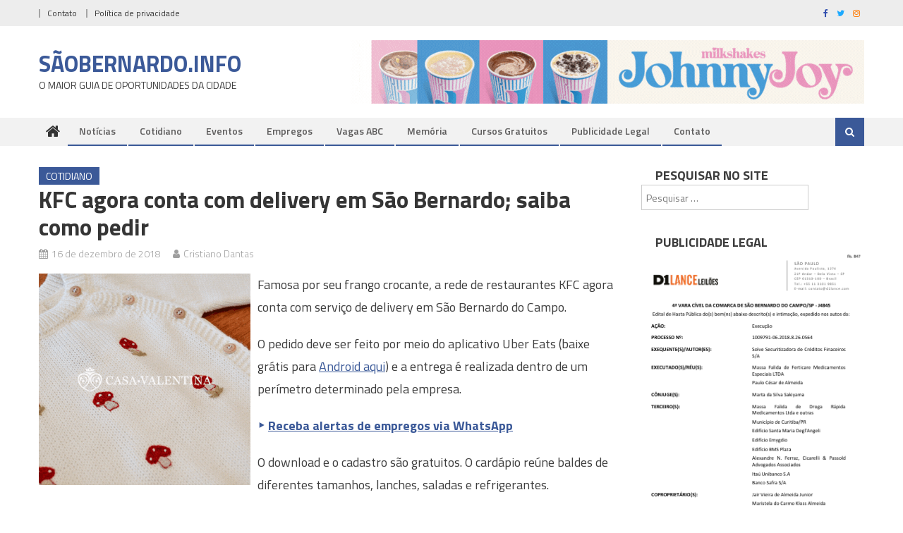

--- FILE ---
content_type: text/html; charset=UTF-8
request_url: https://saobernardodocampo.info/32136/kfc-delivery-como-pedir/
body_size: 21838
content:
<!DOCTYPE html>
<html lang="pt-BR">
<head>
<meta charset="UTF-8">
<meta name="viewport" content="width=device-width, initial-scale=1">
<link rel="profile" href="http://gmpg.org/xfn/11">
<link rel="pingback" href="https://saobernardodocampo.info/xmlrpc.php">

<meta name='robots' content='index, follow, max-image-preview:large, max-snippet:-1, max-video-preview:-1' />

	<!-- This site is optimized with the Yoast SEO plugin v26.8 - https://yoast.com/product/yoast-seo-wordpress/ -->
	<title>KFC agora conta com delivery em São Bernardo; saiba como pedir</title>
	<link rel="canonical" href="https://saobernardodocampo.info/32136/kfc-delivery-como-pedir/" />
	<script type="application/ld+json" class="yoast-schema-graph">{"@context":"https://schema.org","@graph":[{"@type":"Article","@id":"https://saobernardodocampo.info/32136/kfc-delivery-como-pedir/#article","isPartOf":{"@id":"https://saobernardodocampo.info/32136/kfc-delivery-como-pedir/"},"author":{"name":"Cristiano Dantas","@id":"https://saobernardodocampo.info/#/schema/person/a445a3c4cbf67b22a9c323ca3e0841f8"},"headline":"KFC agora conta com delivery em São Bernardo; saiba como pedir","datePublished":"2018-12-16T22:42:41+00:00","dateModified":"2018-12-16T22:52:27+00:00","mainEntityOfPage":{"@id":"https://saobernardodocampo.info/32136/kfc-delivery-como-pedir/"},"wordCount":179,"keywords":["Alimentação","Delivery","KFC","Restaurantes"],"articleSection":["Cotidiano"],"inLanguage":"pt-BR"},{"@type":"WebPage","@id":"https://saobernardodocampo.info/32136/kfc-delivery-como-pedir/","url":"https://saobernardodocampo.info/32136/kfc-delivery-como-pedir/","name":"KFC agora conta com delivery em São Bernardo; saiba como pedir","isPartOf":{"@id":"https://saobernardodocampo.info/#website"},"datePublished":"2018-12-16T22:42:41+00:00","dateModified":"2018-12-16T22:52:27+00:00","author":{"@id":"https://saobernardodocampo.info/#/schema/person/a445a3c4cbf67b22a9c323ca3e0841f8"},"breadcrumb":{"@id":"https://saobernardodocampo.info/32136/kfc-delivery-como-pedir/#breadcrumb"},"inLanguage":"pt-BR","potentialAction":[{"@type":"ReadAction","target":["https://saobernardodocampo.info/32136/kfc-delivery-como-pedir/"]}]},{"@type":"BreadcrumbList","@id":"https://saobernardodocampo.info/32136/kfc-delivery-como-pedir/#breadcrumb","itemListElement":[{"@type":"ListItem","position":1,"name":"Início","item":"https://saobernardodocampo.info/"},{"@type":"ListItem","position":2,"name":"KFC agora conta com delivery em São Bernardo; saiba como pedir"}]},{"@type":"WebSite","@id":"https://saobernardodocampo.info/#website","url":"https://saobernardodocampo.info/","name":"SãoBernardo .INFO","description":"O MAIOR GUIA DE OPORTUNIDADES DA CIDADE","potentialAction":[{"@type":"SearchAction","target":{"@type":"EntryPoint","urlTemplate":"https://saobernardodocampo.info/?s={search_term_string}"},"query-input":{"@type":"PropertyValueSpecification","valueRequired":true,"valueName":"search_term_string"}}],"inLanguage":"pt-BR"},{"@type":"Person","@id":"https://saobernardodocampo.info/#/schema/person/a445a3c4cbf67b22a9c323ca3e0841f8","name":"Cristiano Dantas","image":{"@type":"ImageObject","inLanguage":"pt-BR","@id":"https://saobernardodocampo.info/#/schema/person/image/","url":"https://secure.gravatar.com/avatar/260ba46795304dc91d67cba4b0fe59c3854bb73541a4a81f476153130b388525?s=96&d=mm&r=g","contentUrl":"https://secure.gravatar.com/avatar/260ba46795304dc91d67cba4b0fe59c3854bb73541a4a81f476153130b388525?s=96&d=mm&r=g","caption":"Cristiano Dantas"},"sameAs":["https://www.facebook.com/saobernardodocampo.info"]}]}</script>
	<!-- / Yoast SEO plugin. -->


<link rel="amphtml" href="https://saobernardodocampo.info/32136/kfc-delivery-como-pedir/amp/" /><meta name="generator" content="AMP for WP 1.1.11"/><link rel='dns-prefetch' href='//stats.wp.com' />
<link rel='dns-prefetch' href='//fonts.googleapis.com' />
<link rel='dns-prefetch' href='//v0.wordpress.com' />
<link rel="alternate" type="application/rss+xml" title="Feed para SÃOBERNARDO.INFO &raquo;" href="https://saobernardodocampo.info/feed/" />
<link rel="alternate" title="oEmbed (JSON)" type="application/json+oembed" href="https://saobernardodocampo.info/wp-json/oembed/1.0/embed?url=https%3A%2F%2Fsaobernardodocampo.info%2F32136%2Fkfc-delivery-como-pedir%2F" />
<link rel="alternate" title="oEmbed (XML)" type="text/xml+oembed" href="https://saobernardodocampo.info/wp-json/oembed/1.0/embed?url=https%3A%2F%2Fsaobernardodocampo.info%2F32136%2Fkfc-delivery-como-pedir%2F&#038;format=xml" />
<!-- saobernardodocampo.info is managing ads with Advanced Ads 2.0.16 – https://wpadvancedads.com/ --><script id="saobe-ready" type="litespeed/javascript">window.advanced_ads_ready=function(e,a){a=a||"complete";var d=function(e){return"interactive"===a?"loading"!==e:"complete"===e};d(document.readyState)?e():document.addEventListener("readystatechange",(function(a){d(a.target.readyState)&&e()}),{once:"interactive"===a})},window.advanced_ads_ready_queue=window.advanced_ads_ready_queue||[]</script>
		<style id='wp-img-auto-sizes-contain-inline-css' type='text/css'>
img:is([sizes=auto i],[sizes^="auto," i]){contain-intrinsic-size:3000px 1500px}
/*# sourceURL=wp-img-auto-sizes-contain-inline-css */
</style>

<style id='wp-emoji-styles-inline-css' type='text/css'>

	img.wp-smiley, img.emoji {
		display: inline !important;
		border: none !important;
		box-shadow: none !important;
		height: 1em !important;
		width: 1em !important;
		margin: 0 0.07em !important;
		vertical-align: -0.1em !important;
		background: none !important;
		padding: 0 !important;
	}
/*# sourceURL=wp-emoji-styles-inline-css */
</style>
<link data-optimized="1" rel='stylesheet' id='wp-block-library-css' href='https://saobernardodocampo.info/wp-content/litespeed/css/884f58fb13d2330a5ab8bcd2fc85fdb6.css?ver=6bfa8' type='text/css' media='all' />
<style id='global-styles-inline-css' type='text/css'>
:root{--wp--preset--aspect-ratio--square: 1;--wp--preset--aspect-ratio--4-3: 4/3;--wp--preset--aspect-ratio--3-4: 3/4;--wp--preset--aspect-ratio--3-2: 3/2;--wp--preset--aspect-ratio--2-3: 2/3;--wp--preset--aspect-ratio--16-9: 16/9;--wp--preset--aspect-ratio--9-16: 9/16;--wp--preset--color--black: #000000;--wp--preset--color--cyan-bluish-gray: #abb8c3;--wp--preset--color--white: #ffffff;--wp--preset--color--pale-pink: #f78da7;--wp--preset--color--vivid-red: #cf2e2e;--wp--preset--color--luminous-vivid-orange: #ff6900;--wp--preset--color--luminous-vivid-amber: #fcb900;--wp--preset--color--light-green-cyan: #7bdcb5;--wp--preset--color--vivid-green-cyan: #00d084;--wp--preset--color--pale-cyan-blue: #8ed1fc;--wp--preset--color--vivid-cyan-blue: #0693e3;--wp--preset--color--vivid-purple: #9b51e0;--wp--preset--gradient--vivid-cyan-blue-to-vivid-purple: linear-gradient(135deg,rgb(6,147,227) 0%,rgb(155,81,224) 100%);--wp--preset--gradient--light-green-cyan-to-vivid-green-cyan: linear-gradient(135deg,rgb(122,220,180) 0%,rgb(0,208,130) 100%);--wp--preset--gradient--luminous-vivid-amber-to-luminous-vivid-orange: linear-gradient(135deg,rgb(252,185,0) 0%,rgb(255,105,0) 100%);--wp--preset--gradient--luminous-vivid-orange-to-vivid-red: linear-gradient(135deg,rgb(255,105,0) 0%,rgb(207,46,46) 100%);--wp--preset--gradient--very-light-gray-to-cyan-bluish-gray: linear-gradient(135deg,rgb(238,238,238) 0%,rgb(169,184,195) 100%);--wp--preset--gradient--cool-to-warm-spectrum: linear-gradient(135deg,rgb(74,234,220) 0%,rgb(151,120,209) 20%,rgb(207,42,186) 40%,rgb(238,44,130) 60%,rgb(251,105,98) 80%,rgb(254,248,76) 100%);--wp--preset--gradient--blush-light-purple: linear-gradient(135deg,rgb(255,206,236) 0%,rgb(152,150,240) 100%);--wp--preset--gradient--blush-bordeaux: linear-gradient(135deg,rgb(254,205,165) 0%,rgb(254,45,45) 50%,rgb(107,0,62) 100%);--wp--preset--gradient--luminous-dusk: linear-gradient(135deg,rgb(255,203,112) 0%,rgb(199,81,192) 50%,rgb(65,88,208) 100%);--wp--preset--gradient--pale-ocean: linear-gradient(135deg,rgb(255,245,203) 0%,rgb(182,227,212) 50%,rgb(51,167,181) 100%);--wp--preset--gradient--electric-grass: linear-gradient(135deg,rgb(202,248,128) 0%,rgb(113,206,126) 100%);--wp--preset--gradient--midnight: linear-gradient(135deg,rgb(2,3,129) 0%,rgb(40,116,252) 100%);--wp--preset--font-size--small: 13px;--wp--preset--font-size--medium: 20px;--wp--preset--font-size--large: 36px;--wp--preset--font-size--x-large: 42px;--wp--preset--spacing--20: 0.44rem;--wp--preset--spacing--30: 0.67rem;--wp--preset--spacing--40: 1rem;--wp--preset--spacing--50: 1.5rem;--wp--preset--spacing--60: 2.25rem;--wp--preset--spacing--70: 3.38rem;--wp--preset--spacing--80: 5.06rem;--wp--preset--shadow--natural: 6px 6px 9px rgba(0, 0, 0, 0.2);--wp--preset--shadow--deep: 12px 12px 50px rgba(0, 0, 0, 0.4);--wp--preset--shadow--sharp: 6px 6px 0px rgba(0, 0, 0, 0.2);--wp--preset--shadow--outlined: 6px 6px 0px -3px rgb(255, 255, 255), 6px 6px rgb(0, 0, 0);--wp--preset--shadow--crisp: 6px 6px 0px rgb(0, 0, 0);}:where(.is-layout-flex){gap: 0.5em;}:where(.is-layout-grid){gap: 0.5em;}body .is-layout-flex{display: flex;}.is-layout-flex{flex-wrap: wrap;align-items: center;}.is-layout-flex > :is(*, div){margin: 0;}body .is-layout-grid{display: grid;}.is-layout-grid > :is(*, div){margin: 0;}:where(.wp-block-columns.is-layout-flex){gap: 2em;}:where(.wp-block-columns.is-layout-grid){gap: 2em;}:where(.wp-block-post-template.is-layout-flex){gap: 1.25em;}:where(.wp-block-post-template.is-layout-grid){gap: 1.25em;}.has-black-color{color: var(--wp--preset--color--black) !important;}.has-cyan-bluish-gray-color{color: var(--wp--preset--color--cyan-bluish-gray) !important;}.has-white-color{color: var(--wp--preset--color--white) !important;}.has-pale-pink-color{color: var(--wp--preset--color--pale-pink) !important;}.has-vivid-red-color{color: var(--wp--preset--color--vivid-red) !important;}.has-luminous-vivid-orange-color{color: var(--wp--preset--color--luminous-vivid-orange) !important;}.has-luminous-vivid-amber-color{color: var(--wp--preset--color--luminous-vivid-amber) !important;}.has-light-green-cyan-color{color: var(--wp--preset--color--light-green-cyan) !important;}.has-vivid-green-cyan-color{color: var(--wp--preset--color--vivid-green-cyan) !important;}.has-pale-cyan-blue-color{color: var(--wp--preset--color--pale-cyan-blue) !important;}.has-vivid-cyan-blue-color{color: var(--wp--preset--color--vivid-cyan-blue) !important;}.has-vivid-purple-color{color: var(--wp--preset--color--vivid-purple) !important;}.has-black-background-color{background-color: var(--wp--preset--color--black) !important;}.has-cyan-bluish-gray-background-color{background-color: var(--wp--preset--color--cyan-bluish-gray) !important;}.has-white-background-color{background-color: var(--wp--preset--color--white) !important;}.has-pale-pink-background-color{background-color: var(--wp--preset--color--pale-pink) !important;}.has-vivid-red-background-color{background-color: var(--wp--preset--color--vivid-red) !important;}.has-luminous-vivid-orange-background-color{background-color: var(--wp--preset--color--luminous-vivid-orange) !important;}.has-luminous-vivid-amber-background-color{background-color: var(--wp--preset--color--luminous-vivid-amber) !important;}.has-light-green-cyan-background-color{background-color: var(--wp--preset--color--light-green-cyan) !important;}.has-vivid-green-cyan-background-color{background-color: var(--wp--preset--color--vivid-green-cyan) !important;}.has-pale-cyan-blue-background-color{background-color: var(--wp--preset--color--pale-cyan-blue) !important;}.has-vivid-cyan-blue-background-color{background-color: var(--wp--preset--color--vivid-cyan-blue) !important;}.has-vivid-purple-background-color{background-color: var(--wp--preset--color--vivid-purple) !important;}.has-black-border-color{border-color: var(--wp--preset--color--black) !important;}.has-cyan-bluish-gray-border-color{border-color: var(--wp--preset--color--cyan-bluish-gray) !important;}.has-white-border-color{border-color: var(--wp--preset--color--white) !important;}.has-pale-pink-border-color{border-color: var(--wp--preset--color--pale-pink) !important;}.has-vivid-red-border-color{border-color: var(--wp--preset--color--vivid-red) !important;}.has-luminous-vivid-orange-border-color{border-color: var(--wp--preset--color--luminous-vivid-orange) !important;}.has-luminous-vivid-amber-border-color{border-color: var(--wp--preset--color--luminous-vivid-amber) !important;}.has-light-green-cyan-border-color{border-color: var(--wp--preset--color--light-green-cyan) !important;}.has-vivid-green-cyan-border-color{border-color: var(--wp--preset--color--vivid-green-cyan) !important;}.has-pale-cyan-blue-border-color{border-color: var(--wp--preset--color--pale-cyan-blue) !important;}.has-vivid-cyan-blue-border-color{border-color: var(--wp--preset--color--vivid-cyan-blue) !important;}.has-vivid-purple-border-color{border-color: var(--wp--preset--color--vivid-purple) !important;}.has-vivid-cyan-blue-to-vivid-purple-gradient-background{background: var(--wp--preset--gradient--vivid-cyan-blue-to-vivid-purple) !important;}.has-light-green-cyan-to-vivid-green-cyan-gradient-background{background: var(--wp--preset--gradient--light-green-cyan-to-vivid-green-cyan) !important;}.has-luminous-vivid-amber-to-luminous-vivid-orange-gradient-background{background: var(--wp--preset--gradient--luminous-vivid-amber-to-luminous-vivid-orange) !important;}.has-luminous-vivid-orange-to-vivid-red-gradient-background{background: var(--wp--preset--gradient--luminous-vivid-orange-to-vivid-red) !important;}.has-very-light-gray-to-cyan-bluish-gray-gradient-background{background: var(--wp--preset--gradient--very-light-gray-to-cyan-bluish-gray) !important;}.has-cool-to-warm-spectrum-gradient-background{background: var(--wp--preset--gradient--cool-to-warm-spectrum) !important;}.has-blush-light-purple-gradient-background{background: var(--wp--preset--gradient--blush-light-purple) !important;}.has-blush-bordeaux-gradient-background{background: var(--wp--preset--gradient--blush-bordeaux) !important;}.has-luminous-dusk-gradient-background{background: var(--wp--preset--gradient--luminous-dusk) !important;}.has-pale-ocean-gradient-background{background: var(--wp--preset--gradient--pale-ocean) !important;}.has-electric-grass-gradient-background{background: var(--wp--preset--gradient--electric-grass) !important;}.has-midnight-gradient-background{background: var(--wp--preset--gradient--midnight) !important;}.has-small-font-size{font-size: var(--wp--preset--font-size--small) !important;}.has-medium-font-size{font-size: var(--wp--preset--font-size--medium) !important;}.has-large-font-size{font-size: var(--wp--preset--font-size--large) !important;}.has-x-large-font-size{font-size: var(--wp--preset--font-size--x-large) !important;}
/*# sourceURL=global-styles-inline-css */
</style>

<style id='classic-theme-styles-inline-css' type='text/css'>
/*! This file is auto-generated */
.wp-block-button__link{color:#fff;background-color:#32373c;border-radius:9999px;box-shadow:none;text-decoration:none;padding:calc(.667em + 2px) calc(1.333em + 2px);font-size:1.125em}.wp-block-file__button{background:#32373c;color:#fff;text-decoration:none}
/*# sourceURL=/wp-includes/css/classic-themes.min.css */
</style>
<link data-optimized="1" rel='stylesheet' id='ads-for-wp-front-css-css' href='https://saobernardodocampo.info/wp-content/litespeed/css/827b596ab32682687ce395f742021f6c.css?ver=865ea' type='text/css' media='all' />
<link data-optimized="1" rel='stylesheet' id='font-awesome-css' href='https://saobernardodocampo.info/wp-content/litespeed/css/191acb3062b21dade204046568504750.css?ver=0d5bd' type='text/css' media='all' />
<link rel='stylesheet' id='editorial-google-font-css' href='https://fonts.googleapis.com/css?family=Titillium+Web%3A400%2C600%2C700%2C300&#038;subset=latin%2Clatin-ext&#038;display=swap' type='text/css' media='all' />
<link data-optimized="1" rel='stylesheet' id='editorial-style-css' href='https://saobernardodocampo.info/wp-content/litespeed/css/18ecdddbc19670c049d9733c1d084d96.css?ver=3785b' type='text/css' media='all' />
<style id='editorial-style-inline-css' type='text/css'>
.category-button.mt-cat-4760 a{background:#3b5998}
.category-button.mt-cat-4760 a:hover{background:#092766}
.block-header.mt-cat-4760{border-left:2px solid #3b5998}
.rtl .block-header.mt-cat-4760{border-left:none;border-right:2px solid #3b5998}
.archive .page-header.mt-cat-4760{border-left:4px solid #3b5998}
.rtl.archive .page-header.mt-cat-4760{border-left:none;border-right:4px solid #3b5998}
#site-navigation ul li.mt-cat-4760{border-bottom-color:#3b5998}
.category-button.mt-cat-13 a{background:#3b5998}
.category-button.mt-cat-13 a:hover{background:#092766}
.block-header.mt-cat-13{border-left:2px solid #3b5998}
.rtl .block-header.mt-cat-13{border-left:none;border-right:2px solid #3b5998}
.archive .page-header.mt-cat-13{border-left:4px solid #3b5998}
.rtl.archive .page-header.mt-cat-13{border-left:none;border-right:4px solid #3b5998}
#site-navigation ul li.mt-cat-13{border-bottom-color:#3b5998}
.category-button.mt-cat-299 a{background:#3b5998}
.category-button.mt-cat-299 a:hover{background:#092766}
.block-header.mt-cat-299{border-left:2px solid #3b5998}
.rtl .block-header.mt-cat-299{border-left:none;border-right:2px solid #3b5998}
.archive .page-header.mt-cat-299{border-left:4px solid #3b5998}
.rtl.archive .page-header.mt-cat-299{border-left:none;border-right:4px solid #3b5998}
#site-navigation ul li.mt-cat-299{border-bottom-color:#3b5998}
.category-button.mt-cat-2641 a{background:#3b5998}
.category-button.mt-cat-2641 a:hover{background:#092766}
.block-header.mt-cat-2641{border-left:2px solid #3b5998}
.rtl .block-header.mt-cat-2641{border-left:none;border-right:2px solid #3b5998}
.archive .page-header.mt-cat-2641{border-left:4px solid #3b5998}
.rtl.archive .page-header.mt-cat-2641{border-left:none;border-right:4px solid #3b5998}
#site-navigation ul li.mt-cat-2641{border-bottom-color:#3b5998}
.category-button.mt-cat-147 a{background:#3b5998}
.category-button.mt-cat-147 a:hover{background:#092766}
.block-header.mt-cat-147{border-left:2px solid #3b5998}
.rtl .block-header.mt-cat-147{border-left:none;border-right:2px solid #3b5998}
.archive .page-header.mt-cat-147{border-left:4px solid #3b5998}
.rtl.archive .page-header.mt-cat-147{border-left:none;border-right:4px solid #3b5998}
#site-navigation ul li.mt-cat-147{border-bottom-color:#3b5998}
.category-button.mt-cat-1 a{background:#3b5998}
.category-button.mt-cat-1 a:hover{background:#092766}
.block-header.mt-cat-1{border-left:2px solid #3b5998}
.rtl .block-header.mt-cat-1{border-left:none;border-right:2px solid #3b5998}
.archive .page-header.mt-cat-1{border-left:4px solid #3b5998}
.rtl.archive .page-header.mt-cat-1{border-left:none;border-right:4px solid #3b5998}
#site-navigation ul li.mt-cat-1{border-bottom-color:#3b5998}
.category-button.mt-cat-4268 a{background:#3b5998}
.category-button.mt-cat-4268 a:hover{background:#092766}
.block-header.mt-cat-4268{border-left:2px solid #3b5998}
.rtl .block-header.mt-cat-4268{border-left:none;border-right:2px solid #3b5998}
.archive .page-header.mt-cat-4268{border-left:4px solid #3b5998}
.rtl.archive .page-header.mt-cat-4268{border-left:none;border-right:4px solid #3b5998}
#site-navigation ul li.mt-cat-4268{border-bottom-color:#3b5998}
.navigation .nav-links a,.bttn,button,input[type='button'],input[type='reset'],input[type='submit'],.navigation .nav-links a:hover,.bttn:hover,button,input[type='button']:hover,input[type='reset']:hover,input[type='submit']:hover,.edit-link .post-edit-link ,.reply .comment-reply-link,.home .home-icon a,.home-icon a:hover,.home-icon a:focus,.search-main,.header-search-wrapper .search-form-main .search-submit,.mt-slider-section .bx-controls a:hover,.widget_search .search-submit,.error404 .page-title,.archive.archive-classic .entry-title a:after,#mt-scrollup,.widget_tag_cloud .tagcloud a:hover,.widget.widget_tag_cloud a:hover,.sub-toggle,#site-navigation ul > li:hover > .sub-toggle,#site-navigation ul > li.current-menu-item .sub-toggle,#site-navigation ul > li.current-menu-ancestor .sub-toggle,#masthead #site-navigation ul li a.sub-toggle{background:#3b5998}
.navigation .nav-links a,.bttn,button,input[type='button'],input[type='reset'],input[type='submit'],.widget_search .search-submit,.widget_tag_cloud .tagcloud a:hover,.widget.widget_tag_cloud a:hover{border-color:#3b5998}
.comment-list .comment-body ,.header-search-wrapper .search-form-main{border-top-color:#3b5998}
#site-navigation ul li,.header-search-wrapper .search-form-main:before{border-bottom-color:#3b5998}
.archive .page-header,.block-header,.widget .widget-title-wrapper,.related-articles-wrapper .widget-title-wrapper{border-left-color:#3b5998}
a,a:hover,a:focus,a:active,.entry-footer a:hover,.comment-author .fn .url:hover,#cancel-comment-reply-link,#cancel-comment-reply-link:before,.logged-in-as a,.top-menu ul li a:hover,#footer-navigation ul li a:hover,#site-navigation ul li:hover>a,#site-navigation ul li.current-menu-item>a,#site-navigation ul li.current_page_item>a,#site-navigation ul li.current-menu-ancestor>a,#site-navigation ul li.focus>a,.mt-slider-section .slide-title a:hover,.featured-post-wrapper .featured-title a:hover,.editorial_block_grid .post-title a:hover,.slider-meta-wrapper span:hover,.slider-meta-wrapper a:hover,.featured-meta-wrapper span:hover,.featured-meta-wrapper a:hover,.post-meta-wrapper > span:hover,.post-meta-wrapper span > a:hover ,.grid-posts-block .post-title a:hover,.list-posts-block .single-post-wrapper .post-content-wrapper .post-title a:hover,.column-posts-block .single-post-wrapper.secondary-post .post-content-wrapper .post-title a:hover,.widget a:hover,.widget a:hover::before,.widget li:hover::before,.entry-title a:hover,.entry-meta span a:hover,.post-readmore a:hover,.archive-classic .entry-title a:hover,.archive-columns .entry-title a:hover,.related-posts-wrapper .post-title a:hover,.block-header .block-title a:hover,.widget .widget-title a:hover,.related-articles-wrapper .related-title a:hover,.entry-meta span:hover::before{color:#3b5998}
/*# sourceURL=editorial-style-inline-css */
</style>
<link data-optimized="1" rel='stylesheet' id='editorial-responsive-css' href='https://saobernardodocampo.info/wp-content/litespeed/css/977fd31ddf32259a021a140379315b82.css?ver=e7d0b' type='text/css' media='all' />
<style id='jetpack_facebook_likebox-inline-css' type='text/css'>
.widget_facebook_likebox {
	overflow: hidden;
}

/*# sourceURL=https://saobernardodocampo.info/wp-content/plugins/jetpack/modules/widgets/facebook-likebox/style.css */
</style>
<link data-optimized="1" rel='stylesheet' id='heateor_sss_frontend_css-css' href='https://saobernardodocampo.info/wp-content/litespeed/css/cd5bb9cf7ef5a09922390fd352e7b3e1.css?ver=b3957' type='text/css' media='all' />
<style id='heateor_sss_frontend_css-inline-css' type='text/css'>
.heateor_sss_button_instagram span.heateor_sss_svg,a.heateor_sss_instagram span.heateor_sss_svg{background:radial-gradient(circle at 30% 107%,#fdf497 0,#fdf497 5%,#fd5949 45%,#d6249f 60%,#285aeb 90%)}.heateor_sss_horizontal_sharing .heateor_sss_svg,.heateor_sss_standard_follow_icons_container .heateor_sss_svg{color:#fff;border-width:0px;border-style:solid;border-color:transparent}.heateor_sss_horizontal_sharing .heateorSssTCBackground{color:#666}.heateor_sss_horizontal_sharing span.heateor_sss_svg:hover,.heateor_sss_standard_follow_icons_container span.heateor_sss_svg:hover{border-color:transparent;}.heateor_sss_vertical_sharing span.heateor_sss_svg,.heateor_sss_floating_follow_icons_container span.heateor_sss_svg{color:#fff;border-width:0px;border-style:solid;border-color:transparent;}.heateor_sss_vertical_sharing .heateorSssTCBackground{color:#666;}.heateor_sss_vertical_sharing span.heateor_sss_svg:hover,.heateor_sss_floating_follow_icons_container span.heateor_sss_svg:hover{border-color:transparent;}@media screen and (max-width:783px) {.heateor_sss_vertical_sharing{display:none!important}}
/*# sourceURL=heateor_sss_frontend_css-inline-css */
</style>
<script type="text/javascript" src="https://saobernardodocampo.info/wp-includes/js/jquery/jquery.min.js?ver=3.7.1" id="jquery-core-js"></script>
<script data-optimized="1" type="litespeed/javascript" data-src="https://saobernardodocampo.info/wp-content/litespeed/js/e809ef40fc8e70a2a375901e7055e59f.js?ver=762f4" id="jquery-migrate-js"></script>
<link rel="https://api.w.org/" href="https://saobernardodocampo.info/wp-json/" /><link rel="alternate" title="JSON" type="application/json" href="https://saobernardodocampo.info/wp-json/wp/v2/posts/32136" /><link rel="EditURI" type="application/rsd+xml" title="RSD" href="https://saobernardodocampo.info/xmlrpc.php?rsd" />
<meta name="generator" content="WordPress 6.9" />
<link rel='shortlink' href='https://saobernardodocampo.info/?p=32136' />
			<script type="litespeed/javascript">window._taboola=window._taboola||[];_taboola.push({article:'auto'});!function(e,f,u){e.async=1;e.src=u;f.parentNode.insertBefore(e,f)}(document.createElement('script'),document.getElementsByTagName('script')[0],'//cdn.taboola.com/libtrc/sbcinfo-network/loader.js')</script>
								<script type="litespeed/javascript">window._taboola=window._taboola||[];_taboola.push({article:'auto'});!function(e,f,u){e.async=1;e.src=u;f.parentNode.insertBefore(e,f)}(document.createElement('script'),document.getElementsByTagName('script')[0],'//cdn.taboola.com/libtrc/sbcinfo-network/loader.js')</script>
							<script type="litespeed/javascript">jQuery(document).ready(function($){if($('#adsforwp-hidden-block').length==0){$.getScript("https://saobernardodocampo.info/front.js")}})</script>
					<style>img#wpstats{display:none}</style>
		<script type="litespeed/javascript">window._taboola=window._taboola||[];_taboola.push({article:'auto'});!function(e,f,u,i){if(!document.getElementById(i)){e.async=1;e.src=u;e.id=i;f.parentNode.insertBefore(e,f)}}(document.createElement('script'),document.getElementsByTagName('script')[0],'//cdn.taboola.com/libtrc/sbcinfo-network/loader.js','tb_loader_script')</script>

<!-- Google tag (gtag.js) -->
<script type="litespeed/javascript" data-src="https://www.googletagmanager.com/gtag/js?id=G-FK11ZT394D"></script>
<script type="litespeed/javascript">window.dataLayer=window.dataLayer||[];function gtag(){dataLayer.push(arguments)}
gtag('js',new Date());gtag('config','G-FK11ZT394D')</script>    <script type="litespeed/javascript">if(screen.width<769){window.location="https://saobernardodocampo.info/32136/kfc-delivery-como-pedir/amp/"}</script>

<!-- Jetpack Open Graph Tags -->
<meta property="og:type" content="article" />
<meta property="og:title" content="KFC agora conta com delivery em São Bernardo; saiba como pedir" />
<meta property="og:url" content="https://saobernardodocampo.info/32136/kfc-delivery-como-pedir/" />
<meta property="og:description" content="Cardápio reúne baldes de diferentes tamanhos, lanches, saladas e refrigerantes." />
<meta property="article:published_time" content="2018-12-16T22:42:41+00:00" />
<meta property="article:modified_time" content="2018-12-16T22:52:27+00:00" />
<meta property="og:site_name" content="SÃOBERNARDO.INFO" />
<meta property="og:image" content="https://saobernardodocampo.info/wp-content/uploads/2020/07/cropped-apple-icon.png" />
<meta property="og:image:width" content="512" />
<meta property="og:image:height" content="512" />
<meta property="og:image:alt" content="" />
<meta property="og:locale" content="pt_BR" />
<meta name="twitter:text:title" content="KFC agora conta com delivery em São Bernardo; saiba como pedir" />
<meta name="twitter:image" content="https://saobernardodocampo.info/wp-content/uploads/2020/07/cropped-apple-icon-270x270.png" />
<meta name="twitter:card" content="summary" />

<!-- End Jetpack Open Graph Tags -->
<link rel="icon" href="https://saobernardodocampo.info/wp-content/uploads/2020/07/cropped-apple-icon-32x32.png" sizes="32x32" />
<link rel="icon" href="https://saobernardodocampo.info/wp-content/uploads/2020/07/cropped-apple-icon-192x192.png" sizes="192x192" />
<link rel="apple-touch-icon" href="https://saobernardodocampo.info/wp-content/uploads/2020/07/cropped-apple-icon-180x180.png" />
<meta name="msapplication-TileImage" content="https://saobernardodocampo.info/wp-content/uploads/2020/07/cropped-apple-icon-270x270.png" />
		<style type="text/css" id="wp-custom-css">
			.mt-slider-section .slide-title a, .featured-post-wrapper .featured-title a, .editorial_block_grid .post-title a {
    color: #fff;
    font-size: 24px;
    text-transform: none;
		text-shadow: 1.5px 1.5px 0px black;
}

.featured-post-wrapper .featured-title a, .editorial_block_grid .post-content-wrapper .post-title a {
    font-size: 24px;
}

.grid-posts-block .post-title a, .column-posts-block .post-title a {
    color: #333333;
    font-size: 18px;
    text-transform: none;
}

.list-posts-block .single-post-wrapper .post-content-wrapper .post-title a, .column-posts-block .single-post-wrapper.secondary-post .post-content-wrapper .post-title a {
    color: #333;
    font-size: 15px;
    text-transform: none;
}

article.hentry h1.entry-title {
    margin-bottom: 5px;
    line-height: 1.2;
	  text-transform: none;
	  font-size: 33px;
}

.page-content, .entry-content, .entry-summary {
    margin: 15px 0 0;
	  font-size: 18px;
}

#bottom-footer .site-info {
    float: left;
		display:none;
}

.navigation .nav-links a, .bttn, button, input[type='button'], input[type='reset'], input[type='submit'], .widget_search .search-submit, .widget_tag_cloud .tagcloud a:hover {
    border-color: #3b5998;
		display:none;
}

.crp_related .crp_title {
    color: #fff !important;
    position: absolute;
    display: block;
    bottom: 0;
    padding: 3px;
    font-size: 18px;
    text-shadow: 0.1em 0.1em 0.2em #000;
    background-color: rgba(0, 0, 0, 0.5);
    -webkit-border-radius: 7px;
    -moz-border-radius: 7px;
    border-radius: 7px;
}

.span-comments-link {
	display:none;
}

.widget_archive a, .widget_categories a, .widget_recent_entries a, .widget_meta a, .widget_recent_comments li, .widget_rss li, .widget_pages li a, .widget_nav_menu li a {
    color: #333333;
    font-size: 16px;
    line-height: 32px;
    padding-left: 22px;
    position: relative;
    -webkit-transition: color 0.3s ease;
    -moz-transition: color 0.3s ease;
    -ms-transition: color 0.3s ease;
    -o-transition: color 0.3s ease;
    transition: color 0.3s ease;
    display: inline-block;
}


.featured-slider-section .editorial_block_grid .post-content-wrapper .post-title a {
    font-size: 24px;    
}

span.comments-link {
    display: none;
}

span.byline {
    display: none;
}

.category-button a {
    background: red none repeat scroll 0 0;
    color: #fff;
    display: inline-block;
    margin: 0 10px 2px 0;
    text-transform: uppercase;
    font-size: 14px;
    padding: 0 10px;
}

.wp-caption-text {
    text-align: center;
		font-size: 10px;
}

/*OCULTAR FEATURED IMAGE NO POST/PAGE INDIVIDUAL*/
.single-post .wp-post-image,
.page:not(.home) .wp-post-image {
  display: none;
}		</style>
		<link data-optimized="1" rel='stylesheet' id='jetpack-top-posts-widget-css' href='https://saobernardodocampo.info/wp-content/litespeed/css/371640ab94a650e6d27e09479922645c.css?ver=b0998' type='text/css' media='all' />
</head>

<body class="wp-singular post-template-default single single-post postid-32136 single-format-standard wp-theme-editorial group-blog fullwidth_layout right-sidebar aa-prefix-saobe-">
<div id="page" class="site">
	<a class="skip-link screen-reader-text" href="#content">Skip to content</a>
	
	<header id="masthead" class="site-header" role="banner">
		
		<div class="top-header-section">
			<div class="mt-container">
				<div class="top-left-header">
										<nav id="top-header-navigation" class="top-navigation" role="navigation">
						<div class="top-menu"><ul><li id="menu-item-41996" class="menu-item menu-item-type-post_type menu-item-object-page menu-item-41996"><a href="https://saobernardodocampo.info/contato/">Contato</a></li>
<li id="menu-item-41995" class="menu-item menu-item-type-post_type menu-item-object-page menu-item-privacy-policy menu-item-41995"><a rel="privacy-policy" href="https://saobernardodocampo.info/politica-de-privacidade/">Política de privacidade</a></li>
</ul></div>					</nav>
				</div>
							<div class="top-social-wrapper">
				<span class="social-link"><a href="http://facebook.com/saobernardodocampo.info" target="_blank"><i class="fa fa-facebook"></i></a></span><span class="social-link"><a href="http://twitter.com/infosaobernardo" target="_blank"><i class="fa fa-twitter"></i></a></span><span class="social-link"><a href="http://instagram.com/saobernardodocampo" target="_blank"><i class="fa fa-instagram"></i></a></span>			</div><!-- .top-social-wrapper -->
			</div> <!-- mt-container end -->
		</div><!-- .top-header-section -->

		<div class="logo-ads-wrapper clearfix">
			<div class="mt-container">
				<div class="site-branding">
																<div class="site-title-wrapper">
															<p class="site-title"><a href="https://saobernardodocampo.info/" rel="home">SÃOBERNARDO.INFO</a></p>
															<p class="site-description">O MAIOR GUIA DE OPORTUNIDADES DA CIDADE</p>
													</div><!-- .site-title-wrapper -->
									</div><!-- .site-branding -->
				<div class="header-ads-wrapper">
					<section id="editorial_ads_banner-7" class="widget editorial_ads_banner">            <div class="ads-wrapper leaderboard">
                                    <a href="https://instagram.com/johnnyjoy.br" target="_blank" rel=""><img src="https://saobernardodocampo.info/wp-content/uploads/2025/09/banner-jjoy.gif" /></a>
                            </div>  
    </section>				</div><!-- .header-ads-wrapper -->
			</div>
		</div><!-- .logo-ads-wrapper -->

		<div id="mt-menu-wrap" class="bottom-header-wrapper clearfix">
			<div class="mt-container">
				<div class="home-icon"> <a href="https://saobernardodocampo.info/" rel="home"> <i class="fa fa-home"> </i> </a> </div>
				<a href="javascript:void(0)" class="menu-toggle"> <i class="fa fa-navicon"> </i> </a>
				<nav id="site-navigation" class="main-navigation mt-modal-popup-content" role="navigation">
					<div class="menu"><ul><li id="menu-item-49" class="menu-item menu-item-type-taxonomy menu-item-object-category menu-item-49 mt-cat-1"><a target="_blank" href="https://saobernardodocampo.info/noticias/">Notícias</a></li>
<li id="menu-item-51" class="menu-item menu-item-type-taxonomy menu-item-object-category current-post-ancestor current-menu-parent current-post-parent menu-item-51 mt-cat-13"><a target="_blank" href="https://saobernardodocampo.info/cotidiano/">Cotidiano</a></li>
<li id="menu-item-57416" class="menu-item menu-item-type-taxonomy menu-item-object-category menu-item-57416 mt-cat-2641"><a target="_blank" href="https://saobernardodocampo.info/eventos/">Eventos</a></li>
<li id="menu-item-37827" class="menu-item menu-item-type-taxonomy menu-item-object-category menu-item-37827 mt-cat-299"><a target="_blank" href="https://saobernardodocampo.info/empregos/">Empregos</a></li>
<li id="menu-item-53357" class="menu-item menu-item-type-custom menu-item-object-custom menu-item-53357"><a href="https://vagasdeempregos.biz/tag/grande-abc">Vagas ABC</a></li>
<li id="menu-item-714" class="menu-item menu-item-type-taxonomy menu-item-object-category menu-item-714 mt-cat-147"><a target="_blank" href="https://saobernardodocampo.info/memoria/">Memória</a></li>
<li id="menu-item-2890" class="menu-item menu-item-type-custom menu-item-object-custom menu-item-2890"><a target="_blank" href="http://cursosgratuitos.biz/">Cursos Gratuitos</a></li>
<li id="menu-item-63871" class="menu-item menu-item-type-taxonomy menu-item-object-category menu-item-63871 mt-cat-4268"><a href="https://saobernardodocampo.info/publicidade-legal/">Publicidade Legal</a></li>
<li id="menu-item-47" class="menu-item menu-item-type-post_type menu-item-object-page menu-item-47"><a target="_blank" href="https://saobernardodocampo.info/contato/">Contato</a></li>
</ul></div>				</nav><!-- #site-navigation -->
				<div class="header-search-wrapper">
					<span class="search-main"><a href="javascript:void(0)"><i class="fa fa-search"></i></a></span>
					<div class="search-form-main clearfix">
	                	<form role="search" method="get" class="search-form" action="https://saobernardodocampo.info/">
				<label>
					<span class="screen-reader-text">Pesquisar por:</span>
					<input type="search" class="search-field" placeholder="Pesquisar &hellip;" value="" name="s" />
				</label>
				<input type="submit" class="search-submit" value="Pesquisar" />
			</form>	            	</div>
				</div><!-- .header-search-wrapper -->
			</div><!-- .mt-container -->
		</div><!-- #mt-menu-wrap -->

					
	</header><!-- #masthead -->
	
	
	<div id="content" class="site-content">
		<div class="mt-container">

	<div id="primary" class="content-area">
		<main id="main" class="site-main" role="main">

		
<article id="post-32136" class="post-32136 post type-post status-publish format-standard hentry category-cotidiano tag-alimentacao tag-delivery tag-kfc tag-restaurantes">
		<header class="entry-header">
				<div class="post-cat-list">
							<span class="category-button mt-cat-13"><a href="https://saobernardodocampo.info/cotidiano/">Cotidiano</a></span>
					</div>
		<h1 class="entry-title">KFC agora conta com delivery em São Bernardo; saiba como pedir</h1>
		<div class="entry-meta">
			<span class="posted-on"><a href="https://saobernardodocampo.info/32136/kfc-delivery-como-pedir/" rel="bookmark"><time class="entry-date published" datetime="2018-12-16T19:42:41-03:00">16 de dezembro de 2018</time><time class="updated" datetime="2018-12-16T19:52:27-03:00">16 de dezembro de 2018</time></a></span><span class="byline"><span class="author vcard"><a class="url fn n" href="https://saobernardodocampo.info/author/redacao/">Cristiano Dantas</a></span></span><span class="comments-link"><span>Comentários desativados<span class="screen-reader-text"> em KFC agora conta com delivery em São Bernardo; saiba como pedir</span></span></span>		</div><!-- .entry-meta -->
	</header><!-- .entry-header -->

	<div class="entry-content">
		<div class="saobe-banner-desktop-topo" style="margin-right: 10px;margin-bottom: 10px;float: left;" id="saobe-2822102065"><a href="http://casavalentinamodainfantil.com.br/" aria-label="casa-valentina-banner"><img fetchpriority="high" decoding="async" src="https://saobernardodocampo.info/wp-content/uploads/2025/02/casa-valentina-banner.gif" alt=""  width="300" height="300"  style="display: inline-block;" /></a></div><p>Famosa por seu frango crocante, a rede de restaurantes KFC agora conta com serviço de delivery em São Bernardo do Campo.</p>
<p>O pedido deve ser feito por meio do aplicativo Uber Eats (baixe grátis para <a href="https://play.google.com/store/apps/details?id=com.ubercab.eats&amp;hl=pt_BR" target="_blank" rel="noopener"><span style="text-decoration: underline;">Android aqui</span></a>) e a entrega é realizada dentro de um perímetro determinado pela empresa.</p><div class="saobe-link-2o-paragrafo" id="saobe-2978736370"><p><span style="color: #3b5998;"><strong>‣ </strong><span style="text-decoration: underline;"><a style="color: #3b5998; text-decoration: underline;" href="https://chat.whatsapp.com/BKosATLEKSKK0hav9aOLz0" target="_blank" rel="noopener noreferrer"><strong>Receba alertas de empregos via WhatsApp</strong></a></span></span></p>
</div>
<p>O download e o cadastro são gratuitos. O cardápio reúne baldes de diferentes tamanhos, lanches, saladas e refrigerantes. </p>
<p><strong>Descontos</strong><br />
Após instalar o aplicativo, vá até a opção &#8220;Promoções&#8221; para adicionar o código promocional <strong>eats-37a1crqvue </strong> e ganhar um desconto especial em seus três primeiros pedidos pelo Uber Eats.</p><div class="saobe-link-4o-paragrafo" id="saobe-3134648117"><p><span style="color: #3b5998;"><strong>‣ </strong><span style="text-decoration: underline;"><a style="color: #3b5998; text-decoration: underline;" href="https://www.instagram.com/saobernardodocampo/" target="_blank" rel="noopener noreferrer"><strong>Siga São Bernardo no Instagram</strong></a></span></span></p>
</div>
<p>O desconto é válido para pedidos no KFC e em quaisquer outros restaurantes disponíveis na plataforma.  </p>
<p><strong>Nova unidade</strong><br />
O KFC também confirmou a abertura de uma segunda unidade na cidade, prevista para ser inaugurada em janeiro de 2019. </p>
<p>O local escolhido para abrigar o novo restaurante foi a praça de alimentação do Shopping Metrópole.</p><div class="saobe-desktop-rodape-do-post_1" style="margin-top: 10px;margin-bottom: 10px;margin-left: auto;margin-right: auto;text-align: center;clear: both;" id="saobe-4065726583"><script async src="https://pagead2.googlesyndication.com/pagead/js/adsbygoogle.js"></script>
<ins class="adsbygoogle"
     style="display:block; text-align:center;"
     data-ad-layout="in-article"
     data-ad-format="fluid"
     data-ad-client="ca-pub-7643475506771065"
     data-ad-slot="8311239672"></ins>
<script>
     (adsbygoogle = window.adsbygoogle || []).push({});
</script></div><br style="clear: both; display: block; float: none;"/>
<div class='heateorSssClear'></div><div  class='heateor_sss_sharing_container heateor_sss_horizontal_sharing' data-heateor-sss-href='https://saobernardodocampo.info/32136/kfc-delivery-como-pedir/'><div class='heateor_sss_sharing_title' style="font-weight:bold" >Compartilhe!</div><div class="heateor_sss_sharing_ul"><a aria-label="Facebook" class="heateor_sss_facebook" href="https://www.facebook.com/sharer/sharer.php?u=https%3A%2F%2Fsaobernardodocampo.info%2F32136%2Fkfc-delivery-como-pedir%2F" title="Facebook" rel="nofollow noopener" target="_blank" style="font-size:32px!important;box-shadow:none;display:inline-block;vertical-align:middle"><span class="heateor_sss_svg" style="background-color:#0765FE;width:35px;height:35px;display:inline-block;opacity:1;float:left;font-size:32px;box-shadow:none;display:inline-block;font-size:16px;padding:0 4px;vertical-align:middle;background-repeat:repeat;overflow:hidden;padding:0;cursor:pointer;box-sizing:content-box"><svg style="display:block;" focusable="false" aria-hidden="true" xmlns="http://www.w3.org/2000/svg" width="100%" height="100%" viewBox="0 0 32 32"><path fill="#fff" d="M28 16c0-6.627-5.373-12-12-12S4 9.373 4 16c0 5.628 3.875 10.35 9.101 11.647v-7.98h-2.474V16H13.1v-1.58c0-4.085 1.849-5.978 5.859-5.978.76 0 2.072.15 2.608.298v3.325c-.283-.03-.775-.045-1.386-.045-1.967 0-2.728.745-2.728 2.683V16h3.92l-.673 3.667h-3.247v8.245C23.395 27.195 28 22.135 28 16Z"></path></svg></span></a><a aria-label="Twitter" class="heateor_sss_button_twitter" href="https://twitter.com/intent/tweet?text=KFC%20agora%20conta%20com%20delivery%20em%20S%C3%A3o%20Bernardo%3B%20saiba%20como%20pedir&url=https%3A%2F%2Fsaobernardodocampo.info%2F32136%2Fkfc-delivery-como-pedir%2F" title="Twitter" rel="nofollow noopener" target="_blank" style="font-size:32px!important;box-shadow:none;display:inline-block;vertical-align:middle"><span class="heateor_sss_svg heateor_sss_s__default heateor_sss_s_twitter" style="background-color:#55acee;width:35px;height:35px;display:inline-block;opacity:1;float:left;font-size:32px;box-shadow:none;display:inline-block;font-size:16px;padding:0 4px;vertical-align:middle;background-repeat:repeat;overflow:hidden;padding:0;cursor:pointer;box-sizing:content-box"><svg style="display:block;" focusable="false" aria-hidden="true" xmlns="http://www.w3.org/2000/svg" width="100%" height="100%" viewBox="-4 -4 39 39"><path d="M28 8.557a9.913 9.913 0 0 1-2.828.775 4.93 4.93 0 0 0 2.166-2.725 9.738 9.738 0 0 1-3.13 1.194 4.92 4.92 0 0 0-3.593-1.55 4.924 4.924 0 0 0-4.794 6.049c-4.09-.21-7.72-2.17-10.15-5.15a4.942 4.942 0 0 0-.665 2.477c0 1.71.87 3.214 2.19 4.1a4.968 4.968 0 0 1-2.23-.616v.06c0 2.39 1.7 4.38 3.952 4.83-.414.115-.85.174-1.297.174-.318 0-.626-.03-.928-.086a4.935 4.935 0 0 0 4.6 3.42 9.893 9.893 0 0 1-6.114 2.107c-.398 0-.79-.023-1.175-.068a13.953 13.953 0 0 0 7.55 2.213c9.056 0 14.01-7.507 14.01-14.013 0-.213-.005-.426-.015-.637.96-.695 1.795-1.56 2.455-2.55z" fill="#fff"></path></svg></span></a><a aria-label="Linkedin" class="heateor_sss_button_linkedin" href="https://www.linkedin.com/sharing/share-offsite/?url=https%3A%2F%2Fsaobernardodocampo.info%2F32136%2Fkfc-delivery-como-pedir%2F" title="Linkedin" rel="nofollow noopener" target="_blank" style="font-size:32px!important;box-shadow:none;display:inline-block;vertical-align:middle"><span class="heateor_sss_svg heateor_sss_s__default heateor_sss_s_linkedin" style="background-color:#0077b5;width:35px;height:35px;display:inline-block;opacity:1;float:left;font-size:32px;box-shadow:none;display:inline-block;font-size:16px;padding:0 4px;vertical-align:middle;background-repeat:repeat;overflow:hidden;padding:0;cursor:pointer;box-sizing:content-box"><svg style="display:block;" focusable="false" aria-hidden="true" xmlns="http://www.w3.org/2000/svg" width="100%" height="100%" viewBox="0 0 32 32"><path d="M6.227 12.61h4.19v13.48h-4.19V12.61zm2.095-6.7a2.43 2.43 0 0 1 0 4.86c-1.344 0-2.428-1.09-2.428-2.43s1.084-2.43 2.428-2.43m4.72 6.7h4.02v1.84h.058c.56-1.058 1.927-2.176 3.965-2.176 4.238 0 5.02 2.792 5.02 6.42v7.395h-4.183v-6.56c0-1.564-.03-3.574-2.178-3.574-2.18 0-2.514 1.7-2.514 3.46v6.668h-4.187V12.61z" fill="#fff"></path></svg></span></a><a target="_blank" aria-label="Facebook Messenger" class="heateor_sss_button_facebook_messenger" href="https://www.facebook.com/dialog/send?app_id=1904103319867886&display=popup&link=https%3A%2F%2Fsaobernardodocampo.info%2F32136%2Fkfc-delivery-como-pedir%2F&redirect_uri=https%3A%2F%2Fsaobernardodocampo.info%2F32136%2Fkfc-delivery-como-pedir%2F" style="font-size:32px!important;box-shadow:none;display:inline-block;vertical-align:middle"><span class="heateor_sss_svg heateor_sss_s__default heateor_sss_s_facebook_messenger" style="background-color:#0084ff;width:35px;height:35px;display:inline-block;opacity:1;float:left;font-size:32px;box-shadow:none;display:inline-block;font-size:16px;padding:0 4px;vertical-align:middle;background-repeat:repeat;overflow:hidden;padding:0;cursor:pointer;box-sizing:content-box"><svg style="display:block;" focusable="false" aria-hidden="true" xmlns="http://www.w3.org/2000/svg" width="100%" height="100%" viewBox="-2 -2 36 36"><path fill="#fff" d="M16 5C9.986 5 5.11 9.56 5.11 15.182c0 3.2 1.58 6.054 4.046 7.92V27l3.716-2.06c.99.276 2.04.425 3.128.425 6.014 0 10.89-4.56 10.89-10.183S22.013 5 16 5zm1.147 13.655L14.33 15.73l-5.423 3 5.946-6.31 2.816 2.925 5.42-3-5.946 6.31z"/></svg></span></a><a aria-label="Whatsapp" class="heateor_sss_whatsapp" href="https://api.whatsapp.com/send?text=KFC%20agora%20conta%20com%20delivery%20em%20S%C3%A3o%20Bernardo%3B%20saiba%20como%20pedir%20https%3A%2F%2Fsaobernardodocampo.info%2F32136%2Fkfc-delivery-como-pedir%2F" title="Whatsapp" rel="nofollow noopener" target="_blank" style="font-size:32px!important;box-shadow:none;display:inline-block;vertical-align:middle"><span class="heateor_sss_svg" style="background-color:#55eb4c;width:35px;height:35px;display:inline-block;opacity:1;float:left;font-size:32px;box-shadow:none;display:inline-block;font-size:16px;padding:0 4px;vertical-align:middle;background-repeat:repeat;overflow:hidden;padding:0;cursor:pointer;box-sizing:content-box"><svg style="display:block;" focusable="false" aria-hidden="true" xmlns="http://www.w3.org/2000/svg" width="100%" height="100%" viewBox="-6 -5 40 40"><path class="heateor_sss_svg_stroke heateor_sss_no_fill" stroke="#fff" stroke-width="2" fill="none" d="M 11.579798566743314 24.396926207859085 A 10 10 0 1 0 6.808479557110079 20.73576436351046"></path><path d="M 7 19 l -1 6 l 6 -1" class="heateor_sss_no_fill heateor_sss_svg_stroke" stroke="#fff" stroke-width="2" fill="none"></path><path d="M 10 10 q -1 8 8 11 c 5 -1 0 -6 -1 -3 q -4 -3 -5 -5 c 4 -2 -1 -5 -1 -4" fill="#fff"></path></svg></span></a><a style="font-size:32px!important;box-shadow: none;display: inline-block!important;font-size: 16px;padding: 0 4px;vertical-align: middle;display:inline;" class="heateorSssSharingRound"><div style="width:35px;height:35px;margin-left:9px !important;visibility:visible;" title="Total Shares" class="heateorSssSharing heateorSssTCBackground"><div class="heateorSssTotalShareCount" style="font-size:21.7px">554</div><div class="heateorSssTotalShareText" style="font-size: 13.3px">Shares</div></div></a></div><div class="heateorSssClear"></div></div><div class='heateorSssClear'></div><div class="saobe-taboola-desktop" id="saobe-3868032998"><div id="taboola-below-article-thumbnails"></div>
<script type="litespeed/javascript">window._taboola=window._taboola||[];_taboola.push({mode:'thumbnails-a',container:'taboola-below-article-thumbnails',placement:'Below Article Thumbnails',target_type:'mix'})</script>			</div>	</div><!-- .entry-content -->

	<footer class="entry-footer">
		<span class="tags-links">Tagged <a href="https://saobernardodocampo.info/tag/alimentacao/" rel="tag">Alimentação</a>, <a href="https://saobernardodocampo.info/tag/delivery/" rel="tag">Delivery</a>, <a href="https://saobernardodocampo.info/tag/kfc/" rel="tag">KFC</a>, <a href="https://saobernardodocampo.info/tag/restaurantes/" rel="tag">Restaurantes</a></span>	</footer><!-- .entry-footer -->
</article><!-- #post-## -->

	<nav class="navigation post-navigation" aria-label="Posts">
		<h2 class="screen-reader-text">Navegação de Post</h2>
		<div class="nav-links"><div class="nav-previous"><a href="https://saobernardodocampo.info/32102/passeio-gratuito-natal-caminhao-bombeiro/" rel="prev">São Bernardo tem passeio gratuito de Natal no caminhão dos Bombeiros</a></div><div class="nav-next"><a href="https://saobernardodocampo.info/32181/jovens-ensino-medio-ibge/" rel="next">36,5% dos jovens não concluem o ensino médio até os 19 anos, aponta IBGE</a></div></div>
	</nav>
		</main><!-- #main -->
	</div><!-- #primary -->


<aside id="secondary" class="widget-area" role="complementary">
	<section id="search-7" class="widget widget_search"><h4 class="widget-title">Pesquisar no site</h4><form role="search" method="get" class="search-form" action="https://saobernardodocampo.info/">
				<label>
					<span class="screen-reader-text">Pesquisar por:</span>
					<input type="search" class="search-field" placeholder="Pesquisar &hellip;" value="" name="s" />
				</label>
				<input type="submit" class="search-submit" value="Pesquisar" />
			</form></section><section id="text-5" class="widget widget_text">			<div class="textwidget"></div>
		</section><section id="media_image-5" class="widget widget_media_image"><h4 class="widget-title">PUBLICIDADE LEGAL</h4><img width="334" height="531" src="https://saobernardodocampo.info/wp-content/uploads/2024/05/edital-leilao.png" class="image wp-image-63870  attachment-full size-full" alt="" style="max-width: 100%; height: auto;" title="PUBLICIDADE LEGAL" decoding="async" loading="lazy" srcset="https://saobernardodocampo.info/wp-content/uploads/2024/05/edital-leilao.png 334w, https://saobernardodocampo.info/wp-content/uploads/2024/05/edital-leilao-140x223.png 140w" sizes="auto, (max-width: 334px) 100vw, 334px" data-attachment-id="63870" data-permalink="https://saobernardodocampo.info/edital-leilao/" data-orig-file="https://saobernardodocampo.info/wp-content/uploads/2024/05/edital-leilao.png" data-orig-size="334,531" data-comments-opened="0" data-image-meta="{&quot;aperture&quot;:&quot;0&quot;,&quot;credit&quot;:&quot;&quot;,&quot;camera&quot;:&quot;&quot;,&quot;caption&quot;:&quot;&quot;,&quot;created_timestamp&quot;:&quot;0&quot;,&quot;copyright&quot;:&quot;&quot;,&quot;focal_length&quot;:&quot;0&quot;,&quot;iso&quot;:&quot;0&quot;,&quot;shutter_speed&quot;:&quot;0&quot;,&quot;title&quot;:&quot;&quot;,&quot;orientation&quot;:&quot;0&quot;}" data-image-title="edital-leilao" data-image-description="" data-image-caption="" data-medium-file="https://saobernardodocampo.info/wp-content/uploads/2024/05/edital-leilao-140x223.png" data-large-file="https://saobernardodocampo.info/wp-content/uploads/2024/05/edital-leilao.png" /></section><section id="custom_html-22" class="widget_text widget widget_custom_html"><div class="textwidget custom-html-widget"><p style="text-align: center;"><a href="https://saobernardodocampo.info/63799/edital-leilao-processo/"><strong>CONTINUE LENDO</strong></a></p></div></section><section id="nav_menu-4" class="widget widget_nav_menu"><h4 class="widget-title">Utilidade Pública</h4><div class="menu-utilidade-publica-container"><ul id="menu-utilidade-publica" class="menu"><li id="menu-item-20499" class="menu-item menu-item-type-post_type menu-item-object-page menu-item-20499"><a target="_blank" href="https://saobernardodocampo.info/enderecos-unidades-basicas-saude-ubs/">Unidades Básicas de Saúde</a></li>
<li id="menu-item-20500" class="menu-item menu-item-type-post_type menu-item-object-post menu-item-20500"><a target="_blank" href="https://saobernardodocampo.info/11582/servicos-assistencia-juridica-gratuita-defensoria-publica/">Assistência Jurídica Gratuita</a></li>
<li id="menu-item-20501" class="menu-item menu-item-type-taxonomy menu-item-object-category menu-item-20501 mt-cat-299"><a target="_blank" href="https://saobernardodocampo.info/empregos/">Vagas de Empregos</a></li>
</ul></div></section><section id="facebook-likebox-3" class="widget widget_facebook_likebox"><h4 class="widget-title"><a href="https://www.facebook.com/saobernardodocampo.info">São Bernardo no Facebook</a></h4>		<div id="fb-root"></div>
		<div class="fb-page" data-href="https://www.facebook.com/saobernardodocampo.info" data-width="340"  data-height="432" data-hide-cover="false" data-show-facepile="true" data-tabs="false" data-hide-cta="false" data-small-header="false">
		<div class="fb-xfbml-parse-ignore"><blockquote cite="https://www.facebook.com/saobernardodocampo.info"><a href="https://www.facebook.com/saobernardodocampo.info">São Bernardo no Facebook</a></blockquote></div>
		</div>
		</section>
		<section id="recent-posts-3" class="widget widget_recent_entries">
		<h4 class="widget-title">+ Recentes</h4>
		<ul>
											<li>
					<a href="https://saobernardodocampo.info/67878/corrida-carnaval-noturna/">São Bernardo terá 1ª corrida de Carnaval noturna com trios elétricos</a>
									</li>
											<li>
					<a href="https://saobernardodocampo.info/67875/futstar-2026/">Influenciadores e atletas se reúnem no Futstar em São Bernardo</a>
									</li>
											<li>
					<a href="https://saobernardodocampo.info/67871/ferias-esplanada-do-paco/">Férias em São Bernardo: lazer e diversão na Esplanada do Paço</a>
									</li>
											<li>
					<a href="https://saobernardodocampo.info/67869/bolsas-gratuitas-area-da-saude/">São Bernardo abre edital para bolsas gratuitas na área da saúde</a>
									</li>
											<li>
					<a href="https://saobernardodocampo.info/67866/bibliotecas-programacao-gratuita-ferias/">Bibliotecas de São Bernardo seguem com programação gratuita nas férias</a>
									</li>
											<li>
					<a href="https://saobernardodocampo.info/67863/piscinas-municipais/">Piscinas municipais abrem para lazer durante o verão em São Bernardo</a>
									</li>
					</ul>

		</section><section id="top-posts-2" class="widget widget_top-posts"><h4 class="widget-title">+ Lidas</h4><ul><li><a href="https://saobernardodocampo.info/67869/bolsas-gratuitas-area-da-saude/" class="bump-view" data-bump-view="tp">São Bernardo abre edital para bolsas gratuitas na área da saúde</a></li><li><a href="https://saobernardodocampo.info/61902/agencias-mercado-livre-enderecos/" class="bump-view" data-bump-view="tp">São Bernardo já conta com várias agências Mercado Livre; veja endereços</a></li><li><a href="https://saobernardodocampo.info/61863/feiras-livres-locais-dias-funcionamento-2/" class="bump-view" data-bump-view="tp">Feiras livres em São Bernardo: veja locais e dias de funcionamento</a></li><li><a href="https://saobernardodocampo.info/60666/ranking-desempenho-escolas-enem/" class="bump-view" data-bump-view="tp">Ranking traz o desempenho das escolas de São Bernardo no Enem</a></li><li><a href="https://saobernardodocampo.info/67875/futstar-2026/" class="bump-view" data-bump-view="tp">Influenciadores e atletas se reúnem no Futstar em São Bernardo</a></li><li><a href="https://saobernardodocampo.info/67866/bibliotecas-programacao-gratuita-ferias/" class="bump-view" data-bump-view="tp">Bibliotecas de São Bernardo seguem com programação gratuita nas férias</a></li><li><a href="https://saobernardodocampo.info/57480/lugares-muito-bem-avaliados-comer-kennedy/" class="bump-view" data-bump-view="tp">Reunimos 7 lugares muito bem avaliados para comer na Kennedy</a></li></ul></section></aside><!-- #secondary -->
		</div><!--.mt-container-->
	</div><!-- #content -->

	<footer id="colophon" class="site-footer" role="contentinfo">
				<div id="bottom-footer" class="sub-footer-wrapper clearfix">
			<div class="mt-container">
				<div class="site-info">
					<span class="copy-info"></span>
					<span class="sep"> | </span>
					Editorial by <a href="https://mysterythemes.com/" rel="designer">MysteryThemes</a>.				</div><!-- .site-info -->
				<nav id="footer-navigation" class="sub-footer-navigation" role="navigation">
					<div class="footer-menu"><ul><li id="menu-item-5507" class="menu-item menu-item-type-post_type menu-item-object-page menu-item-5507"><a href="https://saobernardodocampo.info/contato/">Contato</a></li>
<li id="menu-item-5509" class="menu-item menu-item-type-post_type menu-item-object-page menu-item-privacy-policy menu-item-5509"><a rel="privacy-policy" href="https://saobernardodocampo.info/politica-de-privacidade/">Política de privacidade</a></li>
<li id="menu-item-11699" class="menu-item menu-item-type-post_type menu-item-object-page menu-item-11699"><a href="https://saobernardodocampo.info/denuncia/">Envie sua denúncia</a></li>
</ul></div>				</nav>
			</div>
		</div><!-- .sub-footer-wrapper -->
	</footer><!-- #colophon -->

	<div id="mt-scrollup" class="animated arrow-hide"><i class="fa fa-chevron-up"></i></div>
	
</div><!-- #page -->

<script type="speculationrules">
{"prefetch":[{"source":"document","where":{"and":[{"href_matches":"/*"},{"not":{"href_matches":["/wp-*.php","/wp-admin/*","/wp-content/uploads/*","/wp-content/*","/wp-content/plugins/*","/wp-content/themes/editorial/*","/*\\?(.+)"]}},{"not":{"selector_matches":"a[rel~=\"nofollow\"]"}},{"not":{"selector_matches":".no-prefetch, .no-prefetch a"}}]},"eagerness":"conservative"}]}
</script>
			<script type="litespeed/javascript">window._taboola=window._taboola||[];_taboola.push({flush:!0})</script>
								<script type="litespeed/javascript">window._taboola=window._taboola||[];_taboola.push({flush:!0})</script>
					<script type="litespeed/javascript">window._taboola=window._taboola||[];_taboola.push({flush:!0})</script>
<script id="adsforwp-ads-front-js-js-extra" type="litespeed/javascript">var adsforwp_obj={"ajax_url":"https://saobernardodocampo.info/wp-admin/admin-ajax.php","adsforwp_front_nonce":"dbc33eacd4"}</script>
<script data-optimized="1" type="litespeed/javascript" data-src="https://saobernardodocampo.info/wp-content/litespeed/js/3ddd1452b477728a550e08eb0b4ae68d.js?ver=e7121" id="adsforwp-ads-front-js-js"></script>
<script id="adsforwp-ads-frontend-js-js-extra" type="litespeed/javascript">var adsforwp_browser_obj=[]</script>
<script data-optimized="1" type="litespeed/javascript" data-src="https://saobernardodocampo.info/wp-content/litespeed/js/9743006132669b6aa6ada6151812f5c7.js?ver=1b3bf" id="adsforwp-ads-frontend-js-js"></script>
<script data-optimized="1" type="litespeed/javascript" data-src="https://saobernardodocampo.info/wp-content/litespeed/js/bbd5814cdefe143ae5b8f9b505f9cd8c.js?ver=ace3e" id="jquery-bxslider-js"></script>
<script data-optimized="1" type="litespeed/javascript" data-src="https://saobernardodocampo.info/wp-content/litespeed/js/561e14c68bdcb8d32e28bd8b0c663c9e.js?ver=42519" id="editorial-navigation-js"></script>
<script data-optimized="1" type="litespeed/javascript" data-src="https://saobernardodocampo.info/wp-content/litespeed/js/db144a169309ab15fa6acf147e2cc334.js?ver=5801b" id="editorial-skip-link-focus-fix-js"></script>
<script data-optimized="1" type="litespeed/javascript" data-src="https://saobernardodocampo.info/wp-content/litespeed/js/a1780a1069cc321bd296799c1b93589f.js?ver=01547" id="editorial-custom-script-js"></script>
<script id="jetpack-facebook-embed-js-extra" type="litespeed/javascript">var jpfbembed={"appid":"249643311490","locale":"pt_BR"}</script>
<script data-optimized="1" type="litespeed/javascript" data-src="https://saobernardodocampo.info/wp-content/litespeed/js/b875f216dcc55013dfd835b7ffc665ad.js?ver=6a7a7" id="jetpack-facebook-embed-js"></script>
<script data-optimized="1" type="litespeed/javascript" data-src="https://saobernardodocampo.info/wp-content/litespeed/js/c2ccf83cd560a558cafba634d67945db.js?ver=6934f" id="advanced-ads-find-adblocker-js"></script>
<script id="heateor_sss_sharing_js-js-before" type="litespeed/javascript">function heateorSssLoadEvent(e){var t=window.onload;if(typeof window.onload!="function"){window.onload=e}else{window.onload=function(){t();e()}}};var heateorSssSharingAjaxUrl='https://saobernardodocampo.info/wp-admin/admin-ajax.php',heateorSssCloseIconPath='https://saobernardodocampo.info/wp-content/plugins/sassy-social-share/public/../images/close.png',heateorSssPluginIconPath='https://saobernardodocampo.info/wp-content/plugins/sassy-social-share/public/../images/logo.png',heateorSssHorizontalSharingCountEnable=1,heateorSssVerticalSharingCountEnable=0,heateorSssSharingOffset=-10;var heateorSssMobileStickySharingEnabled=0;var heateorSssCopyLinkMessage="Link copied.";var heateorSssUrlCountFetched=[],heateorSssSharesText='Shares',heateorSssShareText='Share';function heateorSssPopup(e){window.open(e,"popUpWindow","height=400,width=600,left=400,top=100,resizable,scrollbars,toolbar=0,personalbar=0,menubar=no,location=no,directories=no,status")}</script>
<script data-optimized="1" type="litespeed/javascript" data-src="https://saobernardodocampo.info/wp-content/litespeed/js/15245fb8cbddbc872c0da428dcc2d6ef.js?ver=3166d" id="heateor_sss_sharing_js-js"></script>
<script type="text/javascript" id="jetpack-stats-js-before">
/* <![CDATA[ */
_stq = window._stq || [];
_stq.push([ "view", {"v":"ext","blog":"61510970","post":"32136","tz":"-3","srv":"saobernardodocampo.info","j":"1:15.4"} ]);
_stq.push([ "clickTrackerInit", "61510970", "32136" ]);
//# sourceURL=jetpack-stats-js-before
/* ]]> */
</script>
<script type="text/javascript" src="https://stats.wp.com/e-202604.js" id="jetpack-stats-js" defer="defer" data-wp-strategy="defer"></script>
<script id="wp-emoji-settings" type="application/json">
{"baseUrl":"https://s.w.org/images/core/emoji/17.0.2/72x72/","ext":".png","svgUrl":"https://s.w.org/images/core/emoji/17.0.2/svg/","svgExt":".svg","source":{"concatemoji":"https://saobernardodocampo.info/wp-includes/js/wp-emoji-release.min.js?ver=6.9"}}
</script>
<script type="module">
/* <![CDATA[ */
/*! This file is auto-generated */
const a=JSON.parse(document.getElementById("wp-emoji-settings").textContent),o=(window._wpemojiSettings=a,"wpEmojiSettingsSupports"),s=["flag","emoji"];function i(e){try{var t={supportTests:e,timestamp:(new Date).valueOf()};sessionStorage.setItem(o,JSON.stringify(t))}catch(e){}}function c(e,t,n){e.clearRect(0,0,e.canvas.width,e.canvas.height),e.fillText(t,0,0);t=new Uint32Array(e.getImageData(0,0,e.canvas.width,e.canvas.height).data);e.clearRect(0,0,e.canvas.width,e.canvas.height),e.fillText(n,0,0);const a=new Uint32Array(e.getImageData(0,0,e.canvas.width,e.canvas.height).data);return t.every((e,t)=>e===a[t])}function p(e,t){e.clearRect(0,0,e.canvas.width,e.canvas.height),e.fillText(t,0,0);var n=e.getImageData(16,16,1,1);for(let e=0;e<n.data.length;e++)if(0!==n.data[e])return!1;return!0}function u(e,t,n,a){switch(t){case"flag":return n(e,"\ud83c\udff3\ufe0f\u200d\u26a7\ufe0f","\ud83c\udff3\ufe0f\u200b\u26a7\ufe0f")?!1:!n(e,"\ud83c\udde8\ud83c\uddf6","\ud83c\udde8\u200b\ud83c\uddf6")&&!n(e,"\ud83c\udff4\udb40\udc67\udb40\udc62\udb40\udc65\udb40\udc6e\udb40\udc67\udb40\udc7f","\ud83c\udff4\u200b\udb40\udc67\u200b\udb40\udc62\u200b\udb40\udc65\u200b\udb40\udc6e\u200b\udb40\udc67\u200b\udb40\udc7f");case"emoji":return!a(e,"\ud83e\u1fac8")}return!1}function f(e,t,n,a){let r;const o=(r="undefined"!=typeof WorkerGlobalScope&&self instanceof WorkerGlobalScope?new OffscreenCanvas(300,150):document.createElement("canvas")).getContext("2d",{willReadFrequently:!0}),s=(o.textBaseline="top",o.font="600 32px Arial",{});return e.forEach(e=>{s[e]=t(o,e,n,a)}),s}function r(e){var t=document.createElement("script");t.src=e,t.defer=!0,document.head.appendChild(t)}a.supports={everything:!0,everythingExceptFlag:!0},new Promise(t=>{let n=function(){try{var e=JSON.parse(sessionStorage.getItem(o));if("object"==typeof e&&"number"==typeof e.timestamp&&(new Date).valueOf()<e.timestamp+604800&&"object"==typeof e.supportTests)return e.supportTests}catch(e){}return null}();if(!n){if("undefined"!=typeof Worker&&"undefined"!=typeof OffscreenCanvas&&"undefined"!=typeof URL&&URL.createObjectURL&&"undefined"!=typeof Blob)try{var e="postMessage("+f.toString()+"("+[JSON.stringify(s),u.toString(),c.toString(),p.toString()].join(",")+"));",a=new Blob([e],{type:"text/javascript"});const r=new Worker(URL.createObjectURL(a),{name:"wpTestEmojiSupports"});return void(r.onmessage=e=>{i(n=e.data),r.terminate(),t(n)})}catch(e){}i(n=f(s,u,c,p))}t(n)}).then(e=>{for(const n in e)a.supports[n]=e[n],a.supports.everything=a.supports.everything&&a.supports[n],"flag"!==n&&(a.supports.everythingExceptFlag=a.supports.everythingExceptFlag&&a.supports[n]);var t;a.supports.everythingExceptFlag=a.supports.everythingExceptFlag&&!a.supports.flag,a.supports.everything||((t=a.source||{}).concatemoji?r(t.concatemoji):t.wpemoji&&t.twemoji&&(r(t.twemoji),r(t.wpemoji)))});
//# sourceURL=https://saobernardodocampo.info/wp-includes/js/wp-emoji-loader.min.js
/* ]]> */
</script>
<script type="litespeed/javascript">!function(){window.advanced_ads_ready_queue=window.advanced_ads_ready_queue||[],advanced_ads_ready_queue.push=window.advanced_ads_ready;for(var d=0,a=advanced_ads_ready_queue.length;d<a;d++)advanced_ads_ready(advanced_ads_ready_queue[d])}();</script>
<script>window.litespeed_ui_events=window.litespeed_ui_events||["mouseover","click","keydown","wheel","touchmove","touchstart"];var urlCreator=window.URL||window.webkitURL;function litespeed_load_delayed_js_force(){console.log("[LiteSpeed] Start Load JS Delayed"),litespeed_ui_events.forEach(e=>{window.removeEventListener(e,litespeed_load_delayed_js_force,{passive:!0})}),document.querySelectorAll("iframe[data-litespeed-src]").forEach(e=>{e.setAttribute("src",e.getAttribute("data-litespeed-src"))}),"loading"==document.readyState?window.addEventListener("DOMContentLoaded",litespeed_load_delayed_js):litespeed_load_delayed_js()}litespeed_ui_events.forEach(e=>{window.addEventListener(e,litespeed_load_delayed_js_force,{passive:!0})});async function litespeed_load_delayed_js(){let t=[];for(var d in document.querySelectorAll('script[type="litespeed/javascript"]').forEach(e=>{t.push(e)}),t)await new Promise(e=>litespeed_load_one(t[d],e));document.dispatchEvent(new Event("DOMContentLiteSpeedLoaded")),window.dispatchEvent(new Event("DOMContentLiteSpeedLoaded"))}function litespeed_load_one(t,e){console.log("[LiteSpeed] Load ",t);var d=document.createElement("script");d.addEventListener("load",e),d.addEventListener("error",e),t.getAttributeNames().forEach(e=>{"type"!=e&&d.setAttribute("data-src"==e?"src":e,t.getAttribute(e))});let a=!(d.type="text/javascript");!d.src&&t.textContent&&(d.src=litespeed_inline2src(t.textContent),a=!0),t.after(d),t.remove(),a&&e()}function litespeed_inline2src(t){try{var d=urlCreator.createObjectURL(new Blob([t.replace(/^(?:<!--)?(.*?)(?:-->)?$/gm,"$1")],{type:"text/javascript"}))}catch(e){d="data:text/javascript;base64,"+btoa(t.replace(/^(?:<!--)?(.*?)(?:-->)?$/gm,"$1"))}return d}</script></body>
</html>


<!-- Page cached by LiteSpeed Cache 7.7 on 2026-01-20 12:56:28 -->
<!-- QUIC.cloud CCSS in queue -->

--- FILE ---
content_type: text/html; charset=utf-8
request_url: https://www.google.com/recaptcha/api2/aframe
body_size: 266
content:
<!DOCTYPE HTML><html><head><meta http-equiv="content-type" content="text/html; charset=UTF-8"></head><body><script nonce="54bdzPUumjbReuQdcA6R-g">/** Anti-fraud and anti-abuse applications only. See google.com/recaptcha */ try{var clients={'sodar':'https://pagead2.googlesyndication.com/pagead/sodar?'};window.addEventListener("message",function(a){try{if(a.source===window.parent){var b=JSON.parse(a.data);var c=clients[b['id']];if(c){var d=document.createElement('img');d.src=c+b['params']+'&rc='+(localStorage.getItem("rc::a")?sessionStorage.getItem("rc::b"):"");window.document.body.appendChild(d);sessionStorage.setItem("rc::e",parseInt(sessionStorage.getItem("rc::e")||0)+1);localStorage.setItem("rc::h",'1768924593087');}}}catch(b){}});window.parent.postMessage("_grecaptcha_ready", "*");}catch(b){}</script></body></html>